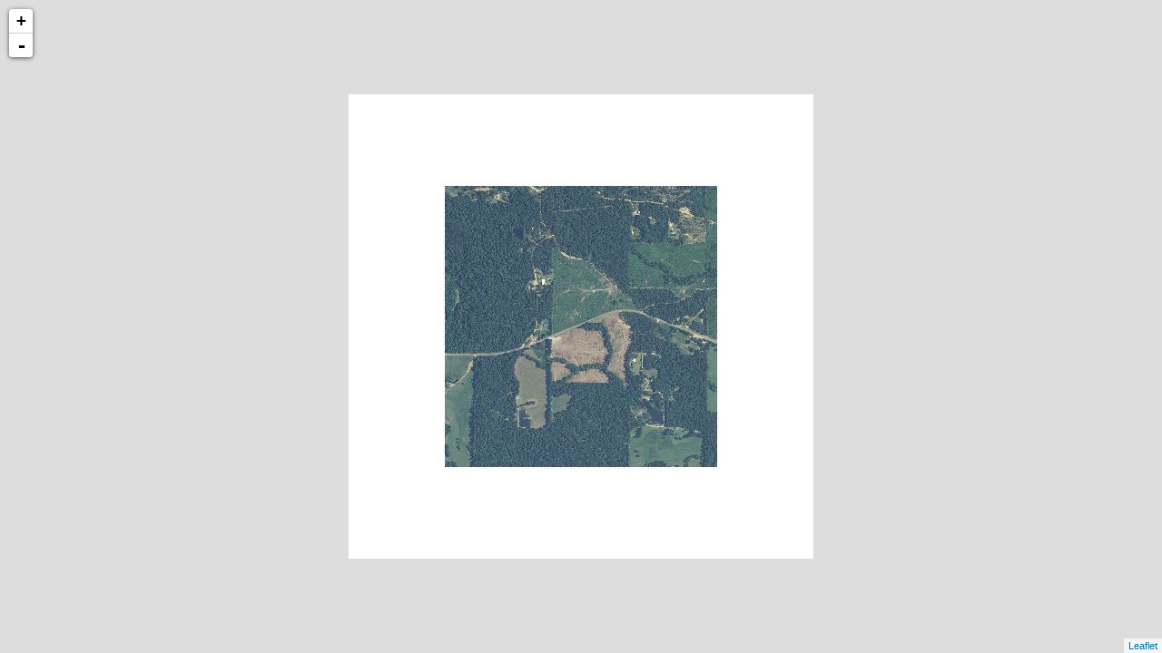

--- FILE ---
content_type: text/xml
request_url: http://cartweb.geography.ua.edu/lizardtech/iserv/calcrgn?cat=Special%20Topics&item=Aerials/Washington/Washington%20Koenton%202009.jp2&wid=1000&hei=900&rops=item(Name,Description),cat(Name,Description)&style=default/view.xsl&plugin=true
body_size: 1493
content:
<?xml version="1.0" encoding="UTF-8" standalone="no" ?>
<?xml-stylesheet type="text/xsl" href="http://cartweb.geography.ua.edu:80/lizardtech/iserv/getstyle?style=default/view.xsl"?>
<ImageServer host="cartweb.geography.ua.edu:80" licensestate="valid" path="lizardtech/iserv" version="9.5.0.4547" xmlns:LizardTech="http://www.lizardtech.com">

  <Request command="calcrgn">
    <Parameter name="hei">900</Parameter>
    <Parameter name="plugin">true</Parameter>
    <Parameter name="rops">item(Name,Description),cat(Name,Description)</Parameter>
    <Parameter name="style">default/view.xsl</Parameter>
    <Parameter name="wid">1000</Parameter>
    <Parameter name="cat">Special Topics</Parameter>
    <Parameter name="item">Aerials/Washington/Washington Koenton 2009.jp2</Parameter>
  </Request>

  <Response>
    <Catalog name="Special Topics">
      <Property name="Description">Prototype for Historical Maps.</Property>
      <Image bitspersample="8" colorspace="rgb" ctime="Thu, 07 Feb 2019 19:00:41 GMT" height="4955" jpip="http://CARTWEB2.ua-net.ua.edu:9013/Special Topics/Aerials/Washington/Washington Koenton 2009.jp2" mtime="Mon, 28 Jan 2019 17:02:44 GMT" name="Washington Koenton 2009.jp2" numlevels="9" parent="Aerials/Washington" rgn="0.0833333333,0.1367305752,0.9166666667,0.8632694248" samplesperpixel="3" size="17835112" type="jp2" width="4800">
        <Property name="Name"/>
        <Property name="Description"/>
      </Image>
    </Catalog>
  </Response>

</ImageServer>
